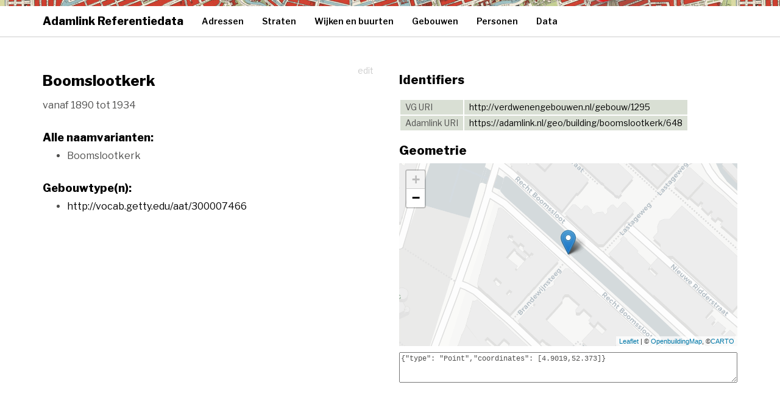

--- FILE ---
content_type: text/html; charset=UTF-8
request_url: https://adamlink.nl/geo/building/boomslootkerk/648
body_size: 7517
content:
<!doctype html>
<html>
<head>
    <meta charset="utf-8">
    <meta http-equiv="X-UA-Compatible" content="IE=edge">
    <meta name="viewport" content="width=device-width, initial-scale=1">

    <meta name="description" content="">
    <meta name="author" content="Hic Sunt Leones">
        <title>
        Adamlink Referentiedata
    </title>

    <script defer data-domain="adamlink.nl" src="https://plausible.io/js/script.js"></script>

    <script
        src="https://code.jquery.com/jquery-3.1.1.min.js"
        integrity="sha256-hVVnYaiADRTO2PzUGmuLJr8BLUSjGIZsDYGmIJLv2b8="
        crossorigin="anonymous"></script>

    <!-- BOOTSTRAP Latest compiled and minified CSS -->
    <link rel="stylesheet" href="https://maxcdn.bootstrapcdn.com/bootstrap/3.3.7/css/bootstrap.min.css"
          integrity="sha384-BVYiiSIFeK1dGmJRAkycuHAHRg32OmUcww7on3RYdg4Va+PmSTsz/K68vbdEjh4u" crossorigin="anonymous"/>

    <link rel="stylesheet" href="https://unpkg.com/leaflet@1.2.0/dist/leaflet.css"
   integrity="sha512-M2wvCLH6DSRazYeZRIm1JnYyh22purTM+FDB5CsyxtQJYeKq83arPe5wgbNmcFXGqiSH2XR8dT/fJISVA1r/zQ=="
   crossorigin=""/>

   <!-- Make sure you put this AFTER Leaflet's CSS -->
 <script src="https://unpkg.com/leaflet@1.2.0/dist/leaflet.js"
   integrity="sha512-lInM/apFSqyy1o6s89K4iQUKg6ppXEgsVxT35HbzUupEVRh2Eu9Wdl4tHj7dZO0s1uvplcYGmt3498TtHq+log=="
   crossorigin=""></script>


    <link rel="stylesheet" href="https://adamlink.nl/css/style.css" type="text/css">
    <style>
        body {margin-top:70px;}
    </style>

    </head>
<body>

<!-- Fixed navbar -->
<nav class="navbar navbar navbar-fixed-top">
    <div id="titlebar">
    </div>

    
    <div class="container">
        <div class="navbar-header">
            <button type="button" class="navbar-toggle collapsed" data-toggle="collapse" data-target="#navbar"
                    aria-expanded="false" aria-controls="navbar">
                <span class="sr-only">Toggle navigation</span>
                <span class="icon-bar"></span>
                <span class="icon-bar"></span>
                <span class="icon-bar"></span>
            </button>
            <a class="navbar-brand" href="/">Adamlink Referentiedata</a>
        </div>
        <div id="navbar" class="navbar-collapse collapse">
            <ul class="nav navbar-nav">
                <li >
                    <a href="/geo/addresses/start/">Adressen</a>
                </li>
                <li >
                    <a href="/geo/streets/list">Straten</a>
                </li>
                <li >
                    <a href="/geo/districts">Wijken en buurten</a>
                </li>
                <li >
                    <a href="/geo/buildings/list">Gebouwen</a>
                </li>
                <li >
                    <a href="/persons/list">Personen</a>
                </li>
                <li >
                    <a href="/data">Data</a>
                </li>
                
            </ul>

        </div><!--/.nav-collapse -->
    </div>
</nav>

<div class="container" id="content">
    
    

    <div class="row">
        <div class="col-md-6">

            <a style="float:right" href="/geo/edit/building/648" class="btn btn-info">edit</a>

            <h1>Boomslootkerk</h1>

            <p>
                                
                                            vanaf 1890
                                    
                
                                    
                                            tot 1934
                                        
                            </p>

            <p></p>

            <p></p>

            <h3>Alle naamvarianten:</h3>
            <ul>
                                                <li>
                        Boomslootkerk
                                                                                                                    </li>
                                        </ul>


            <h3>Gebouwtype(n):</h3>
            <ul>
                                                <li>
                        <a target="_blank" href="http://vocab.getty.edu/aat/300007466">http://vocab.getty.edu/aat/300007466</a>
                                                                                                                    </li>
                                        </ul>


            
            
            

        </div>
        <div class="col-md-6">

            <h2>Identifiers</h2>
            <table class="identifiers">
                                                                <tr>
                    <td>VG URI</td>
                    <td><a target="_blank" href="http://verdwenengebouwen.nl/gebouw/1295">http://verdwenengebouwen.nl/gebouw/1295</a></td>
                </tr>
                                <tr>
                    <td>Adamlink URI</td>
                    <td><a target="_blank" href="/geo/building/boomslootkerk/648">https://adamlink.nl/geo/building/boomslootkerk/648</a></td>
                </tr>
            </table>



            

            <h2>Geometrie</h2>
            
                    <div class="map" id="mapid"></div>

                    <textarea class="geojsonstring">{&quot;type&quot;: &quot;Point&quot;,&quot;coordinates&quot;: [4.9019,52.373]}</textarea>
                    
                    <script>

                    var southWest = L.latLng(52.335, 4.835), northEast = L.latLng(52.398, 4.964), bounds = L.latLngBounds(southWest, northEast);
                    var map = L.map('mapid').fitBounds(bounds);

                    L.tileLayer('https://cartodb-basemaps-{s}.global.ssl.fastly.net/light_all/{z}/{x}/{y}.png', {
                        attribution: '&copy; <a href="http://www.openbuildingmap.org/copyright">OpenbuildingMap</a>, &copy;<a href="https://carto.com/attribution">CARTO</a>',
                        maxZoom: 18
                    }).addTo(map);

                    
                    var geojsonFeature = {
                        "type": "Feature",
                        "properties": {
                            "name": ""
                        },
                        "geometry": {"type": "Point","coordinates": [4.9019,52.373]}    
                    };

                    var myStyle = {
                    color: "#FC0011",
                    weight: 3,
                    opacity: 1,
                    fillOpacity: 0.5
                    };

                    var placesLayer = L.geoJson().addTo(map);
                    var geom = placesLayer.addData(geojsonFeature);
                    L.geoJson(geojsonFeature, {
                        style: myStyle
                    }).addTo(map);
                    map.fitBounds(placesLayer.getBounds());

                    

                    
                </script>

                

            <script type="text/javascript">
                $( document ).ready(function() {
                    $(".raadsbesluit").hover( function(){
                        $("span",this).toggle();
                    });
                });
            </script>
            

        </div>
    </div>


</div>

<div class="footer">
    <img src="/img/footerimg.jpg">

</div>



        
<!-- BOOTSTRAP Latest compiled and minified JavaScript -->
<script src="https://maxcdn.bootstrapcdn.com/bootstrap/3.3.7/js/bootstrap.min.js"
        integrity="sha384-Tc5IQib027qvyjSMfHjOMaLkfuWVxZxUPnCJA7l2mCWNIpG9mGCD8wGNIcPD7Txa"
        crossorigin="anonymous"></script>

</body>
</html>

--- FILE ---
content_type: text/css
request_url: https://adamlink.nl/css/style.css
body_size: 3065
content:

@import url('https://fonts.googleapis.com/css?family=Libre+Franklin:300,400,600,800');

body {
    margin: 0;
    padding: 0;
    width: 100%;
    font-family: 'Libre Franklin', sans-serif;
    color: #4F4F4E;
    font-size: 16px;
}
body a{
    color: #000;
}
p a{
    text-decoration: underline;
}
a:hover{
    text-decoration: underline;
    color: #666666;
}
#titlebar{
    background-image: url(../img/headerimgverysmall.jpg);
    height: 10px;
}
.navbar-nav>li>a{
    font-size: 14px;
    font-weight: 600;
    text-decoration: none;
    color: #000;
}
.navbar-brand{
    font-weight: 800;
    text-decoration: none;
    color: #000;
}
#content{
    margin-top: 100px;
}
.warning{
    background-color: #FEAAAC;
    padding: 2px 10px;
    border: 2px solid #FC000C;
    margin-bottom: 10px;
}
.jumbotron{
    background-color: #fff;
}
.jumbotron h1{
    font-size: 32px;
}
.navbar-fixed-top{
    background-color: #fff;
    border-bottom: 1px solid #ccc;
}
h1,h2,h3{
    font-weight: 800;
    color: #000;
}
h1 {
    font-size: 24px;
    margin-bottom: 16px;
}
h2{
    font-size: 20px;
}
h3{
    font-size: 18px;
    margin-top: 32px;
}
h4{
    font-size: 16px;
}
.alphabet a{
    font-weight: 600;
}
a.disappeared, a.disappeared:visited{
    display: inline-block;
    padding-right: 20px;
    background-image: url(../img/dead.png);
    background-repeat: no-repeat;
    background-position: right;
}
a.nostreet, a.nostreet:visited{
    color: #ccc;
    text-decoration:line-through;
}
.foundvariant{
    color: #666;
    font-size: 12px;
    margin-top: -8px;
    margin-bottom: 8px;
    display: block;
}
.streetillustration{
    width: 100%;
}
table.identifiers{
    margin-top: 20px;
    border-spacing: 2px;
    border-collapse: separate;
    font-size: 14px;
}
table.identifiers td{
    background-color: #D9DFD4;
    padding: 2px 8px;
}
.intextimg{
    width: 100%;
    margin:0 0 16px 0;
}
.map{
    width: 100%;
    height: 300px;
}
#districtmapid{
    width: 100%;
    height: 600px;
}
.geojsonstring{
    margin: 10px 0 20px 0;
    width: 100%;
    height: 50px;
    font-family: Courier;
    font-size: 12px;
}
.raadsbesluit{
    background-color: #FC000C;
    color: #fff;
    font-size: 11px;
    font-weight: bold;
    padding: 1px 4px;
    display: inline-block;
}
.raadsbesluit span{
    display: none;
    background-color: #FC000C;
    color: #fff;
    font-weight: bold;
    font-size: 11px;
    padding: 1px 4px;
    position: absolute;
    margin-top: -12px;
    margin-left: 6px;
}
.since{
    color: #BCBEBE;
    font-size: 12px;
}
.bagicon, .wikidataicon{
    display: inline-block;
    background-color: #DCDFDF;
    color: #fff;
    padding: 1px 3px;
    font-weight: bold;
    font-size: 10px;
    margin-left: 2px;
    margin-top: 0px;
}
.wikilogo{
    width: 70px;
    float: left;
    margin-right: 10px;
    margin-bottom: 5px;
}
.missing{
    color: #FC0006;
    font-size: 12px;
}
.footer{
    margin-top: 100px;
}
.footer img{
    width: 100%;
}
.btn-info{
    background-color: #fff;
    border: #fff;
    color: #ccc;
}
